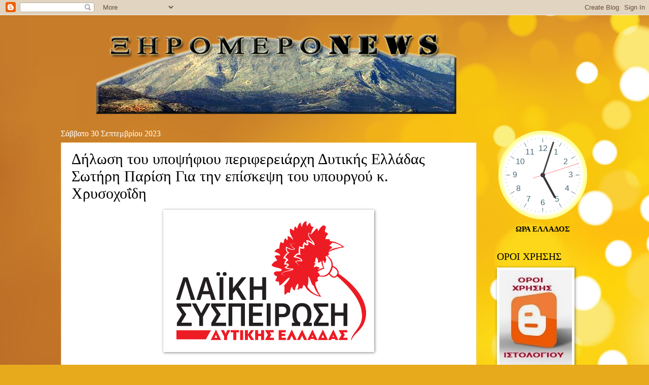

--- FILE ---
content_type: text/html; charset=UTF-8
request_url: https://free.timeanddate.com/clock/i8kaou7f/n26/szw210/szh210/hocfc0/hbw2/hfcfc0/cf100/hnce1ead6/hccaaa/hcw2
body_size: 4247
content:
<!DOCTYPE html>
<html><head><title>Time in Athens</title><meta http-equiv="Content-Type" content="text/html; charset=UTF-8"><script type="text/javascript">
options={"hoc":"fc0","hbw":2,"hfc":"fc0","hnc":"e1ead6","fin":"_sans","fan":"_sans","fas":16,"fac":"000000","fdi":87,"fnu":1,"mqv":1,"mqc":"84a558","mqs":3,"mql":3,"mqw":1,"mqd":96,"mhv":1,"mhc":"84a558","mhs":3,"mhl":3,"mhw":1,"mhd":96,"mmv":1,"mmc":"84a558","mms":3,"mml":1,"mmw":0,"mmd":96,"hhv":1,"hhc":"000000","hhs":0,"hhl":45,"hhb":0,"hhw":5,"hhr":5,"hhm":3,"hmv":1,"hmc":"000000","hms":0,"hml":70,"hmb":0,"hmw":5,"hmr":5,"hmm":3,"hsv":1,"hsc":"ff0000","hss":0,"hsl":75,"hsb":15,"hsw":1,"hsr":3,"hsm":3,"hcw":2,"hcd":71,"hcc":"#aaa","szw":210};
et=1770129989;function f0(d){return ((d.getUTCHours()+11)%12+1)+':'+p2(d.getUTCMinutes())+':'+p2(d.getUTCSeconds())+' '+_ap(d);}
cks={t1:{t:[{"o":7200,"a":"EET"}],f:f0}};
function _ap(d){var t=Math.floor(d.getTime()/1E3+8640000000)%86400;if(t===0){return 'midnight';}if(t==43200){return 'noon';}if(t<43200){return 'am';}return 'pm';}
//Copyright timeanddate.com 2005-2015, do not use without permission
var ltn=0,lt0=0,sa=0,flsh=0;Mf=Math.floor;function gf(b){var d=document;return d.getElementById?d.getElementById(b):null}function ih(b,d){b&&(b.innerHTML=d)}function rf(b,d){ih(gf("c1"),"refresh...");setTimeout("location.reload()",Mf(1E3*(b+Math.random()*d)))}function pf(b,d){for(;(b="0000"+b)&&b.length<d;);return b.substring(b.length-d)}function p2(b){return 10>b?"0"+b:b}function gtr(b,d){var h=b.t,e=null,l;for(l=0;l<h.length;l++){var a=h[l];if(a.t>d)break;e=a;l&&(e.C=l)}return e?e:{}}
function dt(){return+new Date}function locDate(){var b=(dt()+sa)/1E3,d=gtr(cks.t1,b).o;return void 0!==d?1E3*(b+d):1E3*b}function upd(){var b=dt()+sa;if(ltn>b)rf(7,0);else{ltn=b;var d=Mf(b/1E3);if(d>et)rf(10,0);else{if(d!=lt0){lt0=d;var b=cks.t1,h=gtr(b,d),e=h.o,h=h.a;void 0!==e&&b.d1&&(ih(b.d1,b.f(new Date(1E3*(d+e)))),b.pa!=h&&b.d2&&(b.pa=h,ih(b.d2,h)));b=dt()+sa}setTimeout(upd,1E3-b%1E3)}}}
function sync(b){function d(a,k,b){sa=a;sae=k;if(flsh){if(flO=gf("count"))try{flO.setSync(a);return}catch(c){}2E3>b&&(b+=100,setTimeout(function(){d(sa,sae,b)},b))}}var h=document.cookie;if(h){var e=h.match(/tads\=(\d+)_(\d+)/);if(e){var l=dt();if(-1E4<e[1]-l){d(e[2]-0,e[3]-0,0);upd();return}}if(1E3>b&&0<=h.indexOf("tads=c")){b=2*b+10;setTimeout("sync("+b+")",b);return}}document.cookie="tads=c; path=/";var a=null;b=window;try{b.XMLHttpRequest&&(a=new XMLHttpRequest)}catch(k){}if(!a&&b.ActiveXObject){try{a=
new ActiveXObject("Msxml2.XMLHTTP")}catch(r){}if(!a)try{a=new ActiveXObject("Microsoft.XMLHTTP")}catch(g){}}if(a)try{var n=dt(),q=document.URL.replace(/clock.*/,"ts.php?t="+n);a.open("GET",q,!0);a.onreadystatechange=function(){var k=dt();if(a&&4==a.readyState&&200==a.status){var b=(n+k)/2,c=1E3*parseFloat(a.responseText);0<c&&(c=Mf(c-b),d(c,k-b,0),document.cookie="tads="+(k+"_"+c)+"; path=/",a=null,upd())}};n=dt();a.send("")}catch(c){}}
(function(){function b(a,k){for(var b in k)try{a[b]=k[b]}catch(g){}return a}var d=[[1,2,3,4,5,6,7,8,9,10,11,12],"I II III IV V VI VII VIII IX X XI XII".split(" "),"\u4e00 \u4e8c \u4e09 \u56db \u4e94 \u516d \u4e03 \u516b \u4e5d \u5341 \u5341\u4e00 \u5341\u4e8c".split(" ")],h={hoc:"CCCCCC",hbw:5,hfc:"FFFFFF",hnc:-1,fiv:1,fin:"_sans",fav:1,fan:"_sans",fas:16,fac:"000000",fdi:86,fnu:1,mqv:1,mqs:0,mqd:96,mql:10,mqw:1,mqc:"000",mhv:1,mhs:0,mhd:96,mhl:7,mhw:1,mhc:"000",mmv:1,mms:0,mmd:96,mml:2,mmw:1,mmc:"000",
hhv:1,hhs:0,hhm:0,hhl:45,hhb:4,hhw:5,hhr:5,hhc:"000000",hmv:1,hms:0,hmm:0,hml:70,hmb:4,hmw:5,hmr:5,hmc:"000000",hsv:1,hss:0,hsm:0,hsl:75,hsb:14,hsw:1,hsr:3,hsc:"FF0000",hcw:0,hcd:70,hcc:"000000",szw:500},e=function(){return window.requestAnimationFrame||window.webkitRequestAnimationFrame||window.mozRequestAnimationFrame||window.oRequestAnimationFrame||window.msRequestAnimationFrame||function(a){window.setTimeout(function(){a(locDate())},20)}}(),l=function(a,k,d,g){this.b=a;this.F=k;this.h=d;void 0!==
this.b.getContext&&(this.o=b(h,g),this.s=this.o.szw,this.c=this.s/2,this.r=this.s/2,this.S=200/this.s,this.t=locDate(),this.setup())};l.prototype={setup:function(){this.b.width=this.b.height=this.F.width=this.F.height=2*this.s;this.b.style.width=this.b.style.height=this.F.style.width=this.F.style.height=this.s+"px";this.h.style.width=this.h.style.height=this.s+"px";this.B=this.b.getContext("2d");this.frontCtx=this.F.getContext("2d");this.B.setTransform(2,0,0,2,0,0);this.frontCtx.setTransform(2,0,
0,2,0,0);this.B.clearRect(0,0,this.s,this.s);this.G();this.update()},setOptions:function(a){b(options,a);this.setup()},G:function(){this.B.clearRect(0,0,this.s,this.s);this.A();this.E();this.T();this.C()},A:function(){var a=this.o,k=this.B;if(-1!==a.hnc){var b=k.createRadialGradient(this.c,this.c,0,this.c,this.c,this.r);b.addColorStop(0,"#"+a.hfc);b.addColorStop(1,"#"+a.hnc)}else b="#"+a.hfc;k.save();k.fillStyle=b;k.strokeStyle="#"+a.hoc;k.lineWidth=a.hbw/100*this.r*2;k.arc(this.c,this.c,a.hwc?0.9*
this.r:this.r,0,2*Math.PI,!1);a.hwc&&(k.shadowBlur=20/this.S,k.shadowColor="#"+a.hwc);k.fill();k.clip();k.shadowColor="transparent black";k.shadowBlur=0;0<a.hbw&&k.stroke();k.restore()},E:function(){var a=this.B,b=this.o;1<=b.hcw&&(a.save(),a.beginPath(),a.strokeStyle="#"+b.hcc,a.lineWidth=b.hcw/100*this.r/2,a.arc(this.c,this.c,b.hcd/this.S,0,2*Math.PI,!1),a.closePath(),a.stroke(),a.restore())},I:function(a,b,d,g,n,h){var c=this.B,e=this.r/100;c.save();c.translate(this.c,this.c);c.rotate(b);c.translate(d*
e,0);c.strokeStyle="#"+h;c.fillStyle="#"+h;switch(a){case 1:c.beginPath();c.arc(0,0,g*e,0,2*Math.PI);c.stroke();break;case 2:c.beginPath();c.arc(0,0,g*e,0,2*Math.PI);c.fill();break;case 4:c.beginPath();c.arc(0,0,n*e/2,0,2*Math.PI);c.moveTo(0,n*e/2);c.lineTo(-(g*e),0);c.lineTo(0,-(n*e/2));c.fill();break;default:c.beginPath(),c.moveTo(0,0),c.lineWidth=n/this.S,c.lineTo(-g*e,0),c.stroke()}this.B.restore()},T:function(){for(var a=this.o,b=0;360>=b;b+=6)0!=b%90||1!==a.mqv&&void 0!==a.mqv?0!=b%30||0===
b%90||1!==a.mhv&&void 0!==a.mhv?1!==a.mmv&&void 0!==a.mmv||this.I(a.mms,b*Math.PI/180,a.mmd,a.mml,a.mmw,a.mmc):this.I(a.mhs,b*Math.PI/180,a.mhd,a.mhl,a.mhw,a.mhc):this.I(a.mqs,b*Math.PI/180,a.mqd,a.mql,a.mqw,a.mqc)},C:function(){var a=[],b=this,e=b.B,g=b.o;if(void 0===g.fiv||1===g.fiv)a=a.concat([1,2,4,5,7,8,10,11]);if(void 0===g.fav||1===g.fav)a=a.concat([3,6,9,12]);a.sort();e.save();e.textAlign="center";e.textBaseline="middle";a.forEach(function(a){if(0==a%3)var h=g.fas/b.S,c="_sans"===g.fan?"sans-serif":
"_serif"===g.fan?"serif":"_typewriter"===g.fan?"monospace":"",l=g.fac;else h=g.fas/b.S,c="_sans"===g.fin?"sans-serif":"_serif"===g.fan?"serif":"_typewriter"===g.fan?"monospace":"",l=g.fac;e.fillStyle="#"+l;e.font=h+"px "+c;c=2*Math.PI/12*-a;h=Math.sin(c+Math.PI)*(g.fdi/100)*b.r+b.c;c=Math.cos(c+Math.PI)*(g.fdi/100)*b.r+b.c;e.fillText(d[g.fnu-1][a-1],h,c)},b);e.restore()},drawHand:function(a,b,e,g,d,h,c,l,p){var m=0,f=this.frontCtx,m=this.t/a%b;b=360/b;switch(g){case 1:m=Mf(m)*b;break;case 2:g=Mf(m)*
b;m=0<this.t%a&&250>this.t%a?g+0.55*b*Math.sin(this.t%a/25)/Math.exp(this.t%a/100):g;break;default:m*=b}f.save();f.strokeStyle="#"+p;f.fillStyle="#"+p;f.shadowBlur=2/this.S;f.shadowColor="rgba(0,0,0,0.6)";f.translate(this.c,this.c);f.rotate(m*Math.PI/180);a=this.r/100;switch(e){case 1:f.beginPath();f.lineWidth=c*a/2*2;f.moveTo(0,h*a);f.lineTo(0,-d*a/3);f.stroke();f.lineWidth=c*a/2;f.lineTo(0,-d*a);f.stroke();break;case 2:f.beginPath();f.moveTo(c*a/2,0);f.lineTo(0,-d*a);f.lineTo(-c*a/2,0);f.lineTo(0,
h*a);f.lineTo(c*a/2,0);f.fill();break;default:f.beginPath(),f.moveTo(0,h*a),f.lineWidth=Math.max(c/this.S/2,0.5),f.lineTo(0,-d*a),f.stroke()}f.shadowBlur=0;f.beginPath();f.arc(0,0,l*a,0,2*Math.PI);f.fill();f.restore()},drawHands:function(){var a=this.o;this.frontCtx.clearRect(0,0,this.s,this.s);1===a.hhv&&this.drawHand(36E5,12,a.hhs,a.hhm,a.hhl,a.hhb,a.hhw,a.hhr,a.hhc);1===a.hmv&&this.drawHand(6E4,60,a.hms,a.hmm,a.hml,a.hmb,a.hmw,a.hmr,a.hmc);1===a.hsv&&this.drawHand(1E3,60,a.hss,a.hsm,a.hsl,a.hsb,
a.hsw,a.hsr,a.hsc)},update:function(){this.t=locDate();this.drawHands();e(this.update.bind(this))}};window.onload=function(){if(void 0!==document.createElement("canvas").getContext)window.clock=new l(gf("back"),gf("front"),gf("hov"),options);else{var a=gf("fc");a.className+=" no";ih(a,flash_html+a.innerHTML+"</object>");flsh=1}var b;if("undefined"!==typeof cks){for(b in cks)a=cks[b],a.d1=gf(b),a.d2=gf(b+"a"),a.pa="";sync(0)}}})();

</script><style>#fc canvas{position:absolute;top:0;left:0}#fc #back{position:relative}#fc{display:inline-block;position:relative}#t1c{display:block;text-align:center}#hov{position:absolute;top:0;left:0;background:url('//c.tadst.com/gfx/n/logo/logo-2021--vertical-color-whitebg.svg') rgba(255,255,255,0.8);background:url('//c.tadst.com/gfx/n/logo/logo-2021--vertical-color-whitebg.svg'),linear-gradient(rgba(255,255,255,0.8),rgba(255,255,255,0.8));background-size:contain;background-repeat:no-repeat;background-position:center;display:none}#fc:hover #hov{display:block}.no #hov{display:none}
body {border:none;margin:0;padding:0;overflow:hidden;background-color:transparent;}
</style></head><body  allowTransparency=true style="background:transparent;width:210px"><script type="text/javascript">
flash_html="<object width=\"210\" height=\"210\" id=count data=\"\/fl\/fc_c_v3.swf\" type=\"application\/x-shockwave-flash\"><param name=movie value=\"\/fl\/fc_c_v3.swf\"><param name=quality value=high><param name=flashvars value=\"hoc=ffcc00&amp;hbw=8&amp;hfc=ffcc00&amp;hnc=e1ead6&amp;fdi=174&amp;fan=_sans&amp;fin=_sans&amp;fas=32&amp;fis=32&amp;fac=000000&amp;fic=000000&amp;mqc=84a558&amp;mhc=84a558&amp;mmc=84a558&amp;hcv=1&amp;hcc=aaaaaa&amp;hcd=142&amp;hcw=2&amp;hhc=000000&amp;hmc=000000&amp;hsc=ff0000&amp;n=26&amp;dst=7200\"><param name=swliveconnect value=true><param name=wmode value=transparent><param name=allowFullScreen value=true><param name=allowScriptAccess value=sameDomain>";
</script><a href="https://www.timeanddate.com/worldclock/greece/athens" id=t1c title="clock provided by timeanddate.com" target=_blank><div id=fc style="width:210px;height:210px;"><canvas class=no><span id=t1>5:03:09 pm</span></canvas><canvas id=back></canvas><canvas id=front></canvas><div id=hov></div></div></a></body></html>


--- FILE ---
content_type: text/javascript; charset=UTF-8
request_url: https://xiromeronews.blogspot.com/2023/09/blog-post_870.html?action=getFeed&widgetId=Feed2&widgetType=Feed&responseType=js&xssi_token=AOuZoY6KwR7_yulrg3pkfQTdt5cqNaRkDQ%3A1769958187577
body_size: 539
content:
try {
_WidgetManager._HandleControllerResult('Feed2', 'getFeed',{'status': 'ok', 'feed': {'entries': [{'title': '\u039f \u03a0\u039f\u039b\u0399\u03a4\u0399\u03a3\u03a4\u0399\u039a\u039f\u03a3 \u03a3\u03a5\u039b\u039b\u039f\u0393\u039f\u03a3 \u0391\u03a0\u0391\u039d\u03a4\u0391\u03a7\u039f\u03a5 \u03a0\u03a1\u039f\u0394\u03a1\u039f\u039c\u0399\u03a4\u03a9\u039d \u039e\u0397\u03a1\u039f\u039c\u0395\u03a1\u039f\u03a5 \x22\u039f \u0391\u0393\u0399\u039f\u03a3 \u0399\u03a9\u0391\u039d\u039d\u0397\u03a3 \n\u0395\u039a\u039f\u03a8\u0395 \u03a4\u0397\u039d \u03a0\u03a1\u03a9\u03a4\u039f\u03a7\u03a1\u039f\u039d\u0399\u0391\u03a4\u0399\u039a\u0397 \u03a0\u0399\u03a4\u0391 \u03a3\u03a4\u0397\u039d \u0391\u0398\u0397\u039d\u0391', 'link': 'https://xiromeronews.blogspot.com/2026/02/blog-post_38.html', 'publishedDate': '2026-02-01T06:34:00.000-08:00', 'author': 'noreply@blogger.com (\u039e\u0397\u03a1\u039f\u039c\u0395\u03a1\u039fNEWS)'}, {'title': '\u03a3\u03ae\u03bc\u03b5\u03c1\u03b1 \u039a\u03c5\u03c1\u03b9\u03b1\u03ba\u03ae 1 \u03a6\u03b5\u03b2\u03c1\u03bf\u03c5\u03b1\u03c1\u03af\u03bf\u03c5 2026 \u03bf \u03a0\u03b5\u03c1\u03b9\u03b2\u03b1\u03bb\u03bb\u03bf\u03bd\u03c4\u03b9\u03ba\u03cc\u03c2 \u03a3\u03cd\u03bb\u03bb\u03bf\u03b3\u03bf\u03c2 \u03a7\u03c1\u03c5\u03c3\u03bf\u03b2\u03af\u03c4\u03c3\u03b1\u03c2 \n\u039e\u03b7\u03c1\u03bf\u03bc\u03ad\u03c1\u03bf\u03c5 \u03ad\u03ba\u03bf\u03c8\u03b5 \u03c4\u03b7\u03bd \u03a0\u03c1\u03c9\u03c4\u03bf\u03c7\u03c1\u03bf\u03bd\u03b9\u03ac\u03c4\u03b9\u03ba\u03b7 \u03c0\u03af\u03c4\u03b1 (\u03b2\u03af\u03bd\u03c4\u03b5\u03bf -\u03c6\u03ce\u03c4\u03bf).', 'link': 'https://xiromeronews.blogspot.com/2026/02/1-2026.html', 'publishedDate': '2026-02-01T05:42:00.000-08:00', 'author': 'noreply@blogger.com (\u039e\u0397\u03a1\u039f\u039c\u0395\u03a1\u039fNEWS)'}, {'title': '\u039a\u03bf\u03c0\u03ae \u03c4\u03b7\u03c2 \u03a0\u03c1\u03c9\u03c4\u03bf\u03c7\u03c1\u03bf\u03bd\u03b9\u03ac\u03c4\u03b9\u03ba\u03b7\u03c2 \u03c0\u03af\u03c4\u03b1\u03c2 \u03c4\u03bf\u03c5 \u03a3\u03c7\u03bf\u03bb\u03b5\u03af\u03bf\u03c5 \u0394\u03b5\u03cd\u03c4\u03b5\u03c1\u03b7\u03c2 \u0395\u03c5\u03ba\u03b1\u03b9\u03c1\u03af\u03b1\u03c2 \u039e\u03b7\u03c1\u03bf\u03bc\u03ad\u03c1\u03bf\u03c5', 'link': 'https://xiromeronews.blogspot.com/2026/02/blog-post_99.html', 'publishedDate': '2026-02-01T04:02:00.000-08:00', 'author': 'noreply@blogger.com (\u039e\u0397\u03a1\u039f\u039c\u0395\u03a1\u039fNEWS)'}, {'title': '\u03a3\u03c4\u03b7\u03bd \u0392\u03cc\u03bd\u03b9\u03c4\u03c3\u03b1 \u03ba\u03b1\u03b9 \u03c4\u03b7\u03bd \u03c4\u03b1\u03b2\u03ad\u03c1\u03bd\u03b1 \u201c\u03a4\u039f \u039c\u0391\u0399\u03a3\u03a4\u03a1\u0391\u039b\u0399\u201d \u039f \u0386\u03ba\u03b7\u03c2 \u03a0\u03b5\u03c4\u03c1\u03b5\u03c4\u03b6\u03af\u03ba\u03b7\u03c2!!!', 'link': 'https://xiromeronews.blogspot.com/2026/02/blog-post_83.html', 'publishedDate': '2026-02-01T00:00:00.000-08:00', 'author': 'noreply@blogger.com (\u039e\u0397\u03a1\u039f\u039c\u0395\u03a1\u039fNEWS)'}, {'title': '\u0395\u03bd\u03b9\u03c3\u03c7\u03cd\u03b5\u03c4\u03b1\u03b9 \u03bc\u03b5 \u03b4\u03b9\u03c8\u03ae\u03c6\u03b9\u03bf \u03b1\u03c1\u03b9\u03b8\u03bc\u03cc \u03b1\u03c3\u03c4\u03c5\u03bd\u03bf\u03bc\u03b9\u03ba\u03ce\u03bd \u03b7 \u0391\u03c3\u03c4\u03c5\u03bd\u03bf\u03bc\u03b9\u03ba\u03ae \u0394\u03b9\u03b5\u03cd\u03b8\u03c5\u03bd\u03c3\u03b7 \u0391\u03ba\u03b1\u03c1\u03bd\u03b1\u03bd\u03af\u03b1\u03c2', 'link': 'https://xiromeronews.blogspot.com/2026/02/blog-post_1.html', 'publishedDate': '2026-01-31T23:47:00.000-08:00', 'author': 'noreply@blogger.com (\u039e\u0397\u03a1\u039f\u039c\u0395\u03a1\u039fNEWS)'}], 'title': '\u039e\u03b7\u03c1\u03cc\u03bc\u03b5\u03c1\u03bfNews -\u0395\u03b9\u03b4\u03ae\u03c3\u03b5\u03b9\u03c2'}});
} catch (e) {
  if (typeof log != 'undefined') {
    log('HandleControllerResult failed: ' + e);
  }
}


--- FILE ---
content_type: text/javascript; charset=UTF-8
request_url: https://xiromeronews.blogspot.com/2023/09/blog-post_870.html?action=getFeed&widgetId=Feed1&widgetType=Feed&responseType=js&xssi_token=AOuZoY6KwR7_yulrg3pkfQTdt5cqNaRkDQ%3A1769958187577
body_size: 619
content:
try {
_WidgetManager._HandleControllerResult('Feed1', 'getFeed',{'status': 'ok', 'feed': {'entries': [{'title': '\u039f \u03a0\u039f\u039b\u0399\u03a4\u0399\u03a3\u03a4\u0399\u039a\u039f\u03a3 \u03a3\u03a5\u039b\u039b\u039f\u0393\u039f\u03a3 \u0391\u03a0\u0391\u039d\u03a4\u0391\u03a7\u039f\u03a5 \u03a0\u03a1\u039f\u0394\u03a1\u039f\u039c\u0399\u03a4\u03a9\u039d \u039e\u0397\u03a1\u039f\u039c\u0395\u03a1\u039f\u03a5 \x22\u039f \u0391\u0393\u0399\u039f\u03a3 \u0399\u03a9\u0391\u039d\u039d\u0397\u03a3 \n\u0395\u039a\u039f\u03a8\u0395 \u03a4\u0397\u039d \u03a0\u03a1\u03a9\u03a4\u039f\u03a7\u03a1\u039f\u039d\u0399\u0391\u03a4\u0399\u039a\u0397 \u03a0\u0399\u03a4\u0391 \u03a3\u03a4\u0397\u039d \u0391\u0398\u0397\u039d\u0391', 'link': 'https://xiromeronews.blogspot.com/2026/02/blog-post_38.html', 'publishedDate': '2026-02-01T06:34:00.000-08:00', 'author': 'noreply@blogger.com (\u039e\u0397\u03a1\u039f\u039c\u0395\u03a1\u039fNEWS)'}, {'title': '\u03a3\u03ae\u03bc\u03b5\u03c1\u03b1 \u039a\u03c5\u03c1\u03b9\u03b1\u03ba\u03ae 1 \u03a6\u03b5\u03b2\u03c1\u03bf\u03c5\u03b1\u03c1\u03af\u03bf\u03c5 2026 \u03bf \u03a0\u03b5\u03c1\u03b9\u03b2\u03b1\u03bb\u03bb\u03bf\u03bd\u03c4\u03b9\u03ba\u03cc\u03c2 \u03a3\u03cd\u03bb\u03bb\u03bf\u03b3\u03bf\u03c2 \u03a7\u03c1\u03c5\u03c3\u03bf\u03b2\u03af\u03c4\u03c3\u03b1\u03c2 \n\u039e\u03b7\u03c1\u03bf\u03bc\u03ad\u03c1\u03bf\u03c5 \u03ad\u03ba\u03bf\u03c8\u03b5 \u03c4\u03b7\u03bd \u03a0\u03c1\u03c9\u03c4\u03bf\u03c7\u03c1\u03bf\u03bd\u03b9\u03ac\u03c4\u03b9\u03ba\u03b7 \u03c0\u03af\u03c4\u03b1 (\u03b2\u03af\u03bd\u03c4\u03b5\u03bf -\u03c6\u03ce\u03c4\u03bf).', 'link': 'https://xiromeronews.blogspot.com/2026/02/1-2026.html', 'publishedDate': '2026-02-01T05:42:00.000-08:00', 'author': 'noreply@blogger.com (\u039e\u0397\u03a1\u039f\u039c\u0395\u03a1\u039fNEWS)'}, {'title': '\u039a\u03bf\u03c0\u03ae \u03c4\u03b7\u03c2 \u03a0\u03c1\u03c9\u03c4\u03bf\u03c7\u03c1\u03bf\u03bd\u03b9\u03ac\u03c4\u03b9\u03ba\u03b7\u03c2 \u03c0\u03af\u03c4\u03b1\u03c2 \u03c4\u03bf\u03c5 \u03a3\u03c7\u03bf\u03bb\u03b5\u03af\u03bf\u03c5 \u0394\u03b5\u03cd\u03c4\u03b5\u03c1\u03b7\u03c2 \u0395\u03c5\u03ba\u03b1\u03b9\u03c1\u03af\u03b1\u03c2 \u039e\u03b7\u03c1\u03bf\u03bc\u03ad\u03c1\u03bf\u03c5', 'link': 'https://xiromeronews.blogspot.com/2026/02/blog-post_99.html', 'publishedDate': '2026-02-01T04:02:00.000-08:00', 'author': 'noreply@blogger.com (\u039e\u0397\u03a1\u039f\u039c\u0395\u03a1\u039fNEWS)'}, {'title': '\u03a3\u03c4\u03b7\u03bd \u0392\u03cc\u03bd\u03b9\u03c4\u03c3\u03b1 \u03ba\u03b1\u03b9 \u03c4\u03b7\u03bd \u03c4\u03b1\u03b2\u03ad\u03c1\u03bd\u03b1 \u201c\u03a4\u039f \u039c\u0391\u0399\u03a3\u03a4\u03a1\u0391\u039b\u0399\u201d \u039f \u0386\u03ba\u03b7\u03c2 \u03a0\u03b5\u03c4\u03c1\u03b5\u03c4\u03b6\u03af\u03ba\u03b7\u03c2!!!', 'link': 'https://xiromeronews.blogspot.com/2026/02/blog-post_83.html', 'publishedDate': '2026-02-01T00:00:00.000-08:00', 'author': 'noreply@blogger.com (\u039e\u0397\u03a1\u039f\u039c\u0395\u03a1\u039fNEWS)'}, {'title': '\u0395\u03bd\u03b9\u03c3\u03c7\u03cd\u03b5\u03c4\u03b1\u03b9 \u03bc\u03b5 \u03b4\u03b9\u03c8\u03ae\u03c6\u03b9\u03bf \u03b1\u03c1\u03b9\u03b8\u03bc\u03cc \u03b1\u03c3\u03c4\u03c5\u03bd\u03bf\u03bc\u03b9\u03ba\u03ce\u03bd \u03b7 \u0391\u03c3\u03c4\u03c5\u03bd\u03bf\u03bc\u03b9\u03ba\u03ae \u0394\u03b9\u03b5\u03cd\u03b8\u03c5\u03bd\u03c3\u03b7 \u0391\u03ba\u03b1\u03c1\u03bd\u03b1\u03bd\u03af\u03b1\u03c2', 'link': 'https://xiromeronews.blogspot.com/2026/02/blog-post_1.html', 'publishedDate': '2026-01-31T23:47:00.000-08:00', 'author': 'noreply@blogger.com (\u039e\u0397\u03a1\u039f\u039c\u0395\u03a1\u039fNEWS)'}], 'title': '\u039e\u03b7\u03c1\u03cc\u03bc\u03b5\u03c1\u03bfNews -\u0395\u03b9\u03b4\u03ae\u03c3\u03b5\u03b9\u03c2'}});
} catch (e) {
  if (typeof log != 'undefined') {
    log('HandleControllerResult failed: ' + e);
  }
}


--- FILE ---
content_type: text/plain;charset=UTF-8
request_url: https://free.timeanddate.com/ts.php?t=1769958190676
body_size: -224
content:
1769958190.6222 18



--- FILE ---
content_type: text/javascript; charset=UTF-8
request_url: https://xiromeronews.blogspot.com/2023/09/blog-post_870.html?action=getFeed&widgetId=Feed3&widgetType=Feed&responseType=js&xssi_token=AOuZoY6KwR7_yulrg3pkfQTdt5cqNaRkDQ%3A1769958187577
body_size: 516
content:
try {
_WidgetManager._HandleControllerResult('Feed3', 'getFeed',{'status': 'ok', 'feed': {'entries': [{'title': '\u03a3\u03c4\u03b7\u03bd \u0392\u03cc\u03bd\u03b9\u03c4\u03c3\u03b1 \u03ba\u03b1\u03b9 \u03c4\u03b7\u03bd \u03c4\u03b1\u03b2\u03ad\u03c1\u03bd\u03b1 \u201c\u03a4\u039f \u039c\u0391\u0399\u03a3\u03a4\u03a1\u0391\u039b\u0399\u201d \u039f \u0386\u03ba\u03b7\u03c2 \u03a0\u03b5\u03c4\u03c1\u03b5\u03c4\u03b6\u03af\u03ba\u03b7\u03c2!!!', 'link': 'https://xiromeronews.blogspot.com/2026/02/blog-post_83.html', 'publishedDate': '2026-02-01T00:00:00.000-08:00', 'author': 'noreply@blogger.com (\u039e\u0397\u03a1\u039f\u039c\u0395\u03a1\u039fNEWS)'}, {'title': '\u0395\u03bd\u03b9\u03c3\u03c7\u03cd\u03b5\u03c4\u03b1\u03b9 \u03bc\u03b5 \u03b4\u03b9\u03c8\u03ae\u03c6\u03b9\u03bf \u03b1\u03c1\u03b9\u03b8\u03bc\u03cc \u03b1\u03c3\u03c4\u03c5\u03bd\u03bf\u03bc\u03b9\u03ba\u03ce\u03bd \u03b7 \u0391\u03c3\u03c4\u03c5\u03bd\u03bf\u03bc\u03b9\u03ba\u03ae \u0394\u03b9\u03b5\u03cd\u03b8\u03c5\u03bd\u03c3\u03b7 \u0391\u03ba\u03b1\u03c1\u03bd\u03b1\u03bd\u03af\u03b1\u03c2', 'link': 'https://xiromeronews.blogspot.com/2026/02/blog-post_1.html', 'publishedDate': '2026-01-31T23:47:00.000-08:00', 'author': 'noreply@blogger.com (\u039e\u0397\u03a1\u039f\u039c\u0395\u03a1\u039fNEWS)'}, {'title': '\u039a\u03ad\u03c1\u03b4\u03b9\u03c3\u03b5 \u03c4\u03bf \u039d\u03c4\u03ad\u03c1\u03bc\u03c0\u03b9 \u03b7 \u039a\u03b1\u03c4\u03bf\u03cd\u03bd\u03b1 \u03bc\u03b5 2-0 \u03ba\u03b1\u03b9 \u03bc\u03ad\u03bd\u03b5\u03b9 \u03c3\u03c4\u03b7\u03bd \u03c0\u03c1\u03c9\u03c4\u03b7 \u03b8\u03ad\u03c3\u03b7 \u03c4\u03b7\u03c2 \n\u03b2\u03b1\u03b8\u03bc\u03bf\u03bb\u03bf\u03b3\u03af\u03b1\u03c2', 'link': 'https://xiromeronews.blogspot.com/2026/02/2-0.html', 'publishedDate': '2026-01-31T23:41:00.000-08:00', 'author': 'noreply@blogger.com (\u039e\u0397\u03a1\u039f\u039c\u0395\u03a1\u039fNEWS)'}, {'title': '\u039b\u03b9\u03b2\u03ac\u03bd\u03b9\u03bf\u03c2 \u03c3\u03c4\u03bf \u0395\u03a1\u03a4news: \u0395\u03c4\u03bf\u03b9\u03bc\u03ac\u03b6\u03bf\u03c5\u03bc\u03b5 \u03b7\u03bb\u03b5\u03ba\u03c4\u03c1\u03bf\u03bd\u03b9\u03ba\u03ae \u03c8\u03ae\u03c6\u03bf \u03c3\u03b5 \u03c8\u03b7\u03c6\u03b9\u03b1\u03ba\u03ac \u03b5\u03ba\u03bb\u03bf\u03b3\u03b9\u03ba\u03ac \n\u03c4\u03bc\u03ae\u03bc\u03b1\u03c4\u03b1 \u03c3\u03c4\u03b9\u03c2 \u03b1\u03c5\u03c4\u03bf\u03b4\u03b9\u03bf\u03b9\u03ba\u03b7\u03c4\u03b9\u03ba\u03ad\u03c2 \u03b5\u03ba\u03bb\u03bf\u03b3\u03ad\u03c2 \u03c4\u03bf\u03c5 2028 \u2013 \u03a4\u03b9 \u03b5\u03be\u03b5\u03c4\u03ac\u03b6\u03b5\u03c4\u03b1\u03b9', 'link': 'https://xiromeronews.blogspot.com/2026/02/news-2028.html', 'publishedDate': '2026-01-31T23:27:00.000-08:00', 'author': 'noreply@blogger.com (\u039e\u0397\u03a1\u039f\u039c\u0395\u03a1\u039fNEWS)'}, {'title': '\u039c\u03b5\u03c3\u03bf\u03bb\u03cc\u03b3\u03b3\u03b9: \u03a0\u03ac\u03bd\u03c9 \u03b1\u03c0\u03cc 200 \u03c0\u03b1\u03c1\u03b1\u03b2\u03ac\u03c3\u03b5\u03b9\u03c2 \u03b2\u03b5\u03b2\u03b1\u03b9\u03ce\u03b8\u03b7\u03ba\u03b1\u03bd \u03c7\u03b8\u03b5\u03c2 \u03b1\u03c0\u03cc \u03c4\u03b7\u03bd \u039f\u0395\u03a0\u03a4\u0391', 'link': 'https://xiromeronews.blogspot.com/2026/02/200.html', 'publishedDate': '2026-01-31T22:49:00.000-08:00', 'author': 'noreply@blogger.com (\u039e\u0397\u03a1\u039f\u039c\u0395\u03a1\u039fNEWS)'}], 'title': '\u039e\u03b7\u03c1\u03cc\u03bc\u03b5\u03c1\u03bfNews -\u0395\u03b9\u03b4\u03ae\u03c3\u03b5\u03b9\u03c2'}});
} catch (e) {
  if (typeof log != 'undefined') {
    log('HandleControllerResult failed: ' + e);
  }
}
